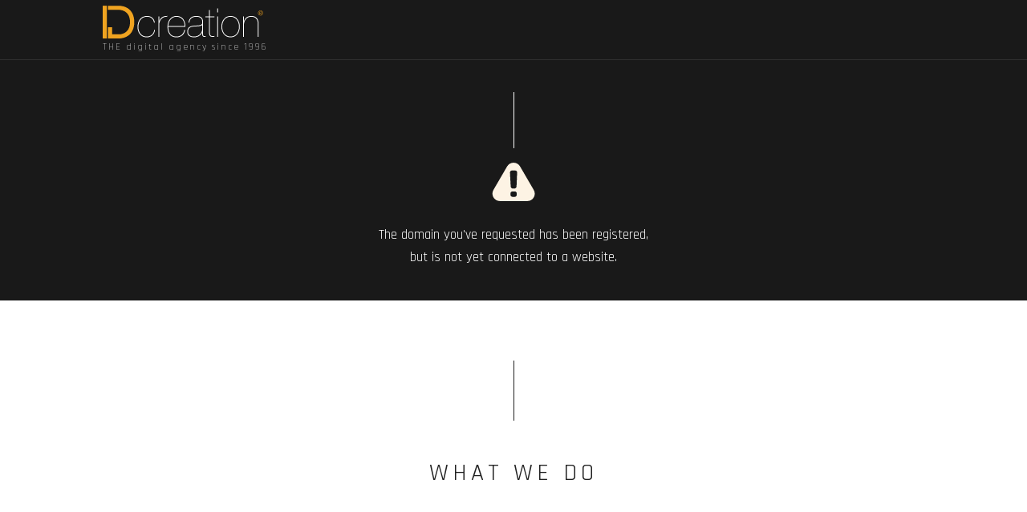

--- FILE ---
content_type: text/html
request_url: http://www.unicdesign.be/
body_size: 10343
content:
<html>
<head>
<meta name="viewport" content="width=device-width, initial-scale=1.0">
<title>DNS - HOSTING</title>
<link href="https://cdn.jsdelivr.net/npm/bootstrap@5.0.1/dist/css/bootstrap.min.css" rel="stylesheet" integrity="sha384-+0n0xVW2eSR5OomGNYDnhzAbDsOXxcvSN1TPprVMTNDbiYZCxYbOOl7+AMvyTG2x" crossorigin="anonymous">
<script src="https://cdn.jsdelivr.net/npm/bootstrap@5.0.1/dist/js/bootstrap.min.js" integrity="sha384-Atwg2Pkwv9vp0ygtn1JAojH0nYbwNJLPhwyoVbhoPwBhjQPR5VtM2+xf0Uwh9KtT" crossorigin="anonymous"></script>
<link rel="stylesheet" href="https://fonts.googleapis.com/css?family=Abel:regular%7CQuestrial:regular%7CRajdhani:300,regular,500,600,700%7CManrope:200,300,regular,500,600,700,800%7CRed+Hat+Text:regular,500,700" media="all">
<link rel="stylesheet" href="https://cdn.idcreation.be/registered-page/style.css">
</head>
<body>
<header> <img src="https://cdn.idcreation.be/registered-page/images/logo.svg" /> <div class="logo__sub">THE&nbsp;<span>digital agency</span>&nbsp;since 1996</div></header>
<main>
  <div class="warning"> <img src="https://cdn.idcreation.be/registered-page/images/alert.svg" /> <span>The domain you've requested has been registered,<br>
    but is not yet connected to a website.</span> </div>
  <div modtype="text" class="moduleTextContent">
    <div class="introtext">
      <h2 class="title stripeAbove stripeAbove--dark">WHAT WE DO</h2>
    </div>
  </div>
  <div id="js-services" class="services container">
    <div class="row">
      <div class="col-md-6 col-lg-3 services__service"> <a href="https://www.idcreation.be/en/web-design-webdesign">
        <div class="services__service--container">
          <div class="services__service--title"> Webdesign </div>
          <div class="services__service--content">
            <p>Ensure your online presence with an <strong>attractive, high-performing website</strong>, fully custom-made. </p>
          </div>
          <div class="services__service--readmore"> + </div>
        </div>
        </a> </div>
      <div class="col-md-6 col-lg-3 services__service"> <a href="https://www.idcreation.be/en/professional-webshop-e-commerce-site">
        <div class="services__service--container">
          <div class="services__service--title"> E-commerce </div>
          <div class="services__service--content">
            <p>Increase your online sales with a <strong>user-friendly and intuitive webshop</strong> that is easy to manage. </p>
          </div>
          <div class="services__service--readmore"> + </div>
        </div>
        </a> </div>
      <div class="col-md-6 col-lg-3 services__service"> <a href="https://www.idcreation.be/en/web-applications">
        <div class="services__service--container">
          <div class="services__service--title"> Web Applications </div>
          <div class="services__service--content">
            <p>Optimize your workflow with a <strong>web application</strong> that is accessible anytime, anywhere. </p>
          </div>
          <div class="services__service--readmore"> + </div>
        </div>
        </a> </div>
      <div class="col-md-6 col-lg-3 services__service"> <a href="https://www.idcreation.be/en/online-marketing">
        <div class="services__service--container">
          <div class="services__service--title"> Online marketing </div>
          <div class="services__service--content"> Generate more traffic and attract the right visitors thanks to <strong>optimal positioning</strong> in the search engine results. </div>
          <div class="services__service--readmore"> + </div>
        </div>
        </a> </div>
    </div>
  </div>
</main>
<footer id="js-footer" class="site__footer footer d-print-none">
  <div class="container-fluid footer__container" style="opacity: 1; transform: translateY(0px);">
    <div class="row">
      <div class="col-xl-3 col-xxxl-4 no-gutters">
        <div class="col footer__col text-lg-left"> <img src="https://www.idcreation.be//images/logo-IDcreation-w.png?w=200" alt="IDcreation nv" class="img-fluid footer__logo footer__logo--desktop logo__image"> <img src="https://www.idcreation.be//images/logo-IDcreation-w.svg?w=200" alt="IDcreation nv" class="img-fluid footer__logo footer__logo--mobile logo__image">
          <div class="logo__sub" style="font-size:12px">THE&nbsp;<span>digital agency</span>&nbsp;since 1996</div>
          <div class="social"> <a href="https://www.facebook.com/IDcreationBE" target="_blank" rel="noopener" aria-label="Facebook link" class="social__link js-social-link social__link--facebook"> <span class="icon-facebook"></span> </a> </div>
        </div>
        <div class="spacer"></div>
      </div>
      <div class="col-6 col-md-6 col-xl footer__col sitemap__container">
        <label class="footer__title">Sitemap</label>
        <ul class="sitemap">
          <li class="sitemap__item"> <a class="sitemap__link" href="https://www.idcreation.be/en/web-design-webdesign">Webdesign</a> </li>
          <li class="sitemap__item"> <a class="sitemap__link" href="https://www.idcreation.be/en/professional-webshop-e-commerce-site">E-commerce</a> </li>
          <li class="sitemap__item"> <a class="sitemap__link" href="https://www.idcreation.be/en/web-applications">Web Applications</a> </li>
          <li class="sitemap__item"> <a class="sitemap__link" href="https://www.idcreation.be/en/online-marketing">Online marketing</a> </li>
          <li class="sitemap__item"> <a class="sitemap__link" href="https://www.idcreation.be/en/professional-webdesign-webshops">Cases</a> </li>
        </ul>
      </div>
      <div class="col-6 col-md-6 col-xl footer__col sitemap__container">
        <label class="footer__title">&nbsp;</label>
        <ul class="sitemap">
          <li class="sitemap__item"> <a class="sitemap__link" href="https://www.idcreation.be/professional-website-design">Portfolio</a> </li>
          <li class="sitemap__item"> <a class="sitemap__link" href="https://www.idcreation.be/en/professional-website-company">About us</a> </li>
        </ul>
        <span class="sitemap__item"> <a class="sitemap__link" href="http://support.idcreation.be" target="_blank">Client zone</a> </span> </div>
      <div class="col-6 col-md-6 col-xl footer__col">
        <address itemscope="" itemtype="http://schema.org/Organization" class="contactinfo">
        <div itemprop="name" class="footer__title">IDcreation nv</div>
        <div itemscope="" itemtype="http://schema.org/PostalAddress">
          <div itemprop="streetAddress" class="contactinfo__label">Bissegemstraat 33</div>
          <div><span itemprop="postalCode" class="contactinfo__label">8560</span> <span itemprop="addressLocality" class="contactinfo__label">Gullegem</span></div>
          <div itemprop="addressCountry" class="contactinfo__label">Belgium</div>
        </div>
        <br>
        <div class="contactinfo__label">T: <a itemprop="telephone" class="contactinfo__link" href="tel:+32 56 26 10 00">+32 56 26 10 00</a></div>
        <div><span class="contactinfo__label">E:</span> <span itemprop="email"> <span class="js-email email" data-user="info" data-domain="idcreation" data-toplevel="be"><a href="mailto:info@idcreation.be">info@idcreation.be</a></span> </span></div>
        <div itemprop="vatID" class="contactinfo__label">VAT: BE 0460.241.343</div>
        </address>
      </div>
      <div class="col-6 col-md-6 col-xl footer__col">
        <address itemscope="" itemtype="http://schema.org/Organization" class="contactinfo">
        <div itemprop="name" class="footer__title">IDcreation bv</div>
        <div itemscope="" itemtype="http://schema.org/PostalAddress">
          <div itemprop="streetAddress" class="contactinfo__label">Tielman Oemstraat 1</div>
          <div><span itemprop="postalCode" class="contactinfo__label">3117 CD</span> <span itemprop="addressLocality" class="contactinfo__label">Schiedam</span></div>
          <div itemprop="addressCountry" class="contactinfo__label">Nederland</div>
        </div>
        <br>
        <div class="contactinfo__label">T: <a itemprop="telephone" class="contactinfo__link" href="tel:+31 10 268 0183">+31 10 268 0183</a></div>
        <div><span class="contactinfo__label">E:</span> <span itemprop="email"> <span class="js-email email" data-user="info" data-domain="idcreation" data-toplevel="nl"><a href="mailto:info@idcreation.nl">info@idcreation.nl</a></span> </span></div>
        <div itemprop="vatID" class="contactinfo__label">VAT: NL856911835B.01</div>
        </address>
      </div>
    </div>
    <div class="row">
      <div class="extra-info"> <span class="extra-info__item"> <a class="extra-info__link" href="https://www.idcreation.be/en/" target="_blank" rel="noopener">IDcreation 2021</a> </span> <span class="extra-info__item"><a class="extra-info__link" href="https://www.idcreation.be/en/cookie-policy">Cookie policy</a></span> <span class="extra-info__item"><a class="extra-info__link" href="https://www.idcreation.be/en/privacy-policy">Privacy policy</a></span> <span class="extra-info__item"><a class="extra-info__link" href="https://www.idcreation.be/en/sitemap">Sitemap</a></span> </div>
    </div>
  </div>
</footer>
<script src="https://ajax.googleapis.com/ajax/libs/jquery/3.5.1/jquery.min.js"></script>
<script>

	var documentElement = $(document);
    var windowElement = window;  
    var footerElement = $('footer');
    var footerDivElement = $('footer > div');
		
	$(window).on('load', function () {
		footer.layout();
	});
	$(window).on('resize', function () {
		footer.layout();
	});
	$(window).on('scroll', function () {
		footer.layout();
	});
	
	var footer = { 
	layout:function(){	
		
		var percentageVisible = (footerElement.outerHeight() - (documentElement.height() - (windowElement.innerHeight + $(windowElement).scrollTop()))) / 400;
	
		
		if (percentageVisible > 1) percentageVisible = 1;
		if (percentageVisible < 0) percentageVisible = 0;
		
		if (footerDivElement.css("opacity") != percentageVisible) {			
			var translate = footerElement.outerHeight() * (1 - percentageVisible) / 2;			
			footerDivElement.css({ 'opacity': percentageVisible, 'transform': 'translateY(-' + translate + 'px)' });
		}

	}
	}
	</script>
</body>
</html>


--- FILE ---
content_type: text/css
request_url: https://cdn.idcreation.be/registered-page/style.css
body_size: 1991
content:
body {
  margin: 0;
  font-family: Rajdhani; }

header {
  background-color: #191919;
  height: 75px;
  padding: 0 10%;
  display: flex;
  align-items: flex-start;
  border-bottom: solid 1px rgba(255, 255, 255, 0.1);
  flex-direction: column;
  justify-content: center; }
  header img {
    height: 41px; }
  header .logo__sub {
    color: #fff;
    font-size: 12px;
    font-weight: 300;
    padding-top: 2px;
    letter-spacing: 2px; }

a {
  text-decoration: none;
  color: #0e0c0e; }
  a:hover {
    color: #0e0c0e; }

strong {
  font-weight: 700;
  color: #0e0c0e; }

.stripeAbove:before {
  display: flex;
  content: "";
  width: 1px;
  height: 75px;
  background-color: #202020;
  flex-direction: column;
  margin: 0px auto 50px; }

.warning {
  background-color: #191919;
  text-align: center;
  justify-content: center;
  align-items: center;
  display: flex;
  flex-direction: column;
  font-size: 17px;
  font-weight: 400;
  color: white;
  line-height: 28px;
  letter-spacing: normal;
  height: 300px; }
  .warning img {
    width: 70px;
    margin: 10px 0 20px; }
  .warning::before {
    content: "";
    background-color: white;
    width: 1px;
    height: 70px;
    display: flex; }

.introtext {
  display: block;
  margin: 0 auto 80px;
  color: #202020;
  line-height: 28px;
  text-align: center;
  padding-top: 75px; }
  .introtext h2 {
    line-height: 30px;
    font-size: 30px;
    font-weight: 400;
    letter-spacing: 5px; }

.services {
  width: 98%;
  margin: 0 auto;
  padding-bottom: 50px;
  line-height: 35px;
  max-width: 100%;
  transition: ease .5s;
  overflow: hidden; }
  .services__service {
    margin-bottom: 50px;
    padding: 10px; }
    @media (max-width: 767.98px) {
      .services__service {
        margin-bottom: 0px; } }
    .services__service a:hover {
      text-decoration: none; }
    .services__service--container {
      padding: 25px;
      min-height: 350px;
      transition: all 200ms ease;
      text-align: center;
      background-color: #f8f8f8;
      justify-content: space-between;
      display: flex;
      flex-direction: column;
      align-items: center;
      height: fit-content; }
      @media (max-width: 767.98px) {
        .services__service--container {
          min-height: 200px; } }
      .services__service--container strong {
        font-weight: 500; }
      .services__service--container:hover {
        transform: scale(1.1); }
    .services__service--title {
      font-weight: 600;
      font-size: 20px;
      color: #333;
      letter-spacing: 5px;
      text-transform: uppercase;
      padding-top: 20px; }
      @media (max-width: 767.98px) {
        .services__service--title {
          padding-top: 0; } }
      .services__service--title::after {
        content: "";
        display: flex;
        width: 45px;
        height: 1px;
        background-color: #333;
        margin: 30px auto 0; }
    .services__service--content {
      font-size: 15px;
      font-weight: 400;
      letter-spacing: 2px;
      line-height: 25px;
      padding-top: 20px;
      margin-bottom: 25px;
      height: 100%; }
      .services__service--content p {
        /*margin-bottom: 10px;*/ }
        .services__service--content p img {
          margin-right: 15px;
          height: 16px; }
    .services__service--readmore {
      border: solid 1px rgba(51, 51, 51, 0.2);
      padding: 22px 20px;
      line-height: normal; }
      @media (max-width: 767.98px) {
        .services__service--readmore {
          padding: 16px 20px; } }

.footer {
  transition: ease 0.3s opacity;
  background: #f6f5f3;
  color: #f6f5f3;
  padding: 50px 0;
  /*will-change: auto;*/
  background-image: linear-gradient(180deg, rgba(0, 0, 0, 0.91), rgba(0, 0, 0, 0.91)), url("images/footer-bg.jpg");
  background-position: center;
  background-size: cover;
  letter-spacing: 2px;
  padding-left: 15px;
  padding-right: 15px;
  overflow: hidden; }
  @media (max-width: 991.98px) {
    .footer {
      padding-bottom: 80px; } }
  @media (min-width: 991.98px) {
    .footer {
      padding-left: 10%;
      padding-right: 10%; } }
  @media (min-width: 991.98px) {
    .footer .spacer {
      height: 50%;
      flex: 1; } }
  .footer .no-gutters {
    padding-left: 0;
    padding-right: 0; }
  .footer__col {
    white-space: nowrap;
    margin-bottom: 15px;
    /* @media (max-width: 991.98px) {
        margin-bottom: 10px;
    }*/ }
  .footer__logo {
    /*height: 48px;*/
    width: 200px; }
    .footer__logo--mobile {
      display: none; }
    @media (max-width: 1199.98px) {
      .footer__logo--desktop {
        display: none; }
      .footer__logo--mobile {
        display: unset; } }
  .footer__title {
    display: block;
    color: #f6f5f3;
    font-size: 20px;
    line-height: 35px;
    margin-bottom: 10px;
    letter-spacing: 2px;
    font-weight: 500; }
    @media (max-width: 991.98px) {
      .footer__title {
        line-height: 20px; } }
  .footer .contactinfo {
    margin-bottom: 0; }
    .footer .contactinfo__label {
      color: #f6f5f3;
      font-size: 14px;
      font-weight: 400;
      line-height: 30px;
      text-transform: uppercase;
      letter-spacing: 2px; }
      @media (max-width: 575.98px) {
        .footer .contactinfo__label {
          font-size: 12px;
          line-height: 22px;
          letter-spacing: 1px; } }
      .footer .contactinfo__label--company {
        text-transform: capitalize; }
    .footer .contactinfo__link, .footer .contactinfo .email a {
      color: #efa320;
      font-size: 14px;
      font-weight: 400;
      transition: all 0.35s; }
      @media (max-width: 575.98px) {
        .footer .contactinfo__link, .footer .contactinfo .email a {
          font-size: 12px;
          line-height: 22px;
          letter-spacing: 1px; } }
      .footer .contactinfo__link:hover, .footer .contactinfo__link:focus, .footer .contactinfo .email a:hover, .footer .contactinfo .email a:focus {
        color: #f6f5f3; }
  .footer .sitemap {
    list-style: none;
    padding-left: 0;
    margin-bottom: 0; }
    .footer .sitemap__link {
      color: #f6f5f3;
      font-size: 14px;
      font-weight: 400;
      letter-spacing: 2px;
      line-height: 30px;
      text-transform: uppercase;
      transition: all 0.35s; }
      @media (max-width: 575.98px) {
        .footer .sitemap__link {
          font-size: 12px;
          line-height: 22px;
          letter-spacing: 1px; } }
      .footer .sitemap__link:hover, .footer .sitemap__link:focus {
        color: #f6f5f3; }
  @media (max-width: 575.98px) {
    .footer .extra-info {
      text-align: center; } }
  .footer .extra-info__item {
    display: inline-block; }
    @media (min-width: 767.98px) {
      .footer .extra-info__item + .extra-info__item:before {
        content: '-';
        display: inline-block;
        padding: 0 5px; } }
  .footer .extra-info__link {
    color: #999;
    font-size: 14px;
    font-weight: 300;
    transition: all 0.35s;
    text-transform: uppercase;
    letter-spacing: 2px; }
    @media (max-width: 575.98px) {
      .footer .extra-info__link {
        font-size: 12px;
        line-height: 22px;
        letter-spacing: 1px; } }
    .footer .extra-info__link:hover, .footer .extra-info__link:focus {
      color: #f6f5f3; }
  .footer-contact {
    z-index: 1; }
    .footer-contact__left {
      padding-top: 60px;
      padding-bottom: 60px;
      padding-right: 50px;
      background-color: #fff; }
      @media (max-width: 767.98px) {
        .footer-contact__left {
          padding-right: 15px; } }
    .footer-contact__right {
      background-color: #fff;
      background-position: center;
      background-size: cover;
      background-repeat: no-repeat;
      align-items: center;
      justify-content: center;
      display: flex;
      padding-top: 100px;
      padding-bottom: 50px; }


--- FILE ---
content_type: image/svg+xml
request_url: https://cdn.idcreation.be/registered-page/images/logo.svg
body_size: 2932
content:
<?xml version="1.0" encoding="utf-8"?>
<!-- Generator: Adobe Illustrator 21.1.0, SVG Export Plug-In . SVG Version: 6.00 Build 0)  -->
<svg version="1.1" id="Layer_1" xmlns="http://www.w3.org/2000/svg" xmlns:xlink="http://www.w3.org/1999/xlink" x="0px" y="0px"
	 viewBox="0 0 1357 278" style="enable-background:new 0 0 1357 278;" xml:space="preserve">
<style type="text/css">
	.st0{fill:#FFFFFF;}
	.st1{fill:#EFA320;}
</style>
<g>
	<path class="st0" d="M442.2,205.5c-3.7,38.7-31.6,62.9-70.7,62.9c-49.1,0-76.7-39.7-76.7-86.8c0-50.1,25.2-94.2,80.8-94.2
		c32.3,0,60.9,19.9,65.3,56.5h-6.7c-5.4-33.6-29.9-49.8-58.5-49.8c-55.2,0-74,46.8-74,87.5c0,42.4,24.2,80.1,70,80.1
		c34,0,61.2-21.5,63.9-56.2L442.2,205.5L442.2,205.5z"/>
	<path class="st0" d="M477.9,264.4h-6.7v-173h6.7v42.7h0.7c6.4-25.6,26.6-48.1,68-46.8V94c-47.4-2.4-68.6,34.7-68.6,72.3
		L477.9,264.4L477.9,264.4z"/>
	<path class="st0" d="M555,179.3c0.7,46.4,19.2,82.4,68.3,82.4c35.7,0,61.9-19.9,67.6-57.2h6.7c-4.7,39.7-34.3,63.9-73.7,63.9
		c-53.5,0.7-75.7-39-75.7-90.5c0-57.5,36.7-90.5,75.7-90.5c53.8,0,77.7,44.4,75.7,91.9L555,179.3L555,179.3z M692.9,172.5
		c0.3-42.4-23.6-78.4-68.3-78.4c-37.3,0-67.3,29.9-69.6,78.4H692.9z"/>
	<path class="st0" d="M726.3,144.9c1.7-32.6,23.2-57.5,65.9-57.5c30.6,0,56.2,11.8,57.2,49.5v110c0,13.1,12.4,11.8,21.9,10.8v6.7
		c-13.1,1-28.6,1-28.6-16.8V225H842c-6.7,22.2-33,43.4-68.6,43.4c-34.3,0-57.9-16.2-57.9-46.8c0-42.7,30.6-49.8,59.6-51.8
		c47.4-2.7,67.6-1.7,67.6-27.9c0-20.9-4.4-47.8-50.5-47.8c-36,0-56.9,18.5-59.2,50.8H726.3z M842.7,162.8H842
		c-9.1,13.1-39,11.8-67,13.8c-27.3,2-52.8,8.1-52.8,45.1c0,19.9,12.8,40,50.5,40c45.1,0,70-33,70-67V162.8z"/>
	<path class="st0" d="M907,98.2v132.6c0,25.9,12.8,26.9,23.2,26.9c6.7,0,12.8-0.3,14.8-1v6.7c-4,0.3-6.1,1-16.5,1
		c-15.8,0-28.3-7.7-28.3-32.3V98.2h-32v-6.7h32V36.9h6.7v54.5h39v6.7L907,98.2L907,98.2z"/>
	<path class="st0" d="M976.3,58.1h-6.7v-34h6.7V58.1z M976.3,264.4h-6.7v-173h6.7V264.4z"/>
	<path class="st0" d="M1082.3,87.4c50.5,0,77.7,43.4,77.7,90.5c0,47.4-27.3,90.5-78.1,90.5c-50.5,0-77.7-43.1-77.7-90.5
		C1004.2,130.8,1031.5,87.4,1082.3,87.4z M1082.3,261.7c46.1,0,71-40,71-83.8c0-43.1-24.9-83.8-71-83.8c-46.8,0-71.3,40.7-71.3,83.8
		C1010.9,221.7,1035.5,261.7,1082.3,261.7z"/>
	<path class="st0" d="M1187.9,91.4h6.7v42.7h0.7c6.4-26.6,28.3-46.8,62.2-46.8c36,0,61.6,22.2,61.6,62.2v114.7h-6.7V150.7
		c0-40-25.6-56.5-54.8-56.5c-41.4,0-62.9,34-62.9,72.3v97.9h-6.7L1187.9,91.4L1187.9,91.4z"/>
</g>
<g>
	<path class="st1" d="M1356.5,62.5c0,11.8-9.2,21.1-21.1,21.1s-21.1-9.2-21.1-21.1s9.2-21.1,21.1-21.1
		C1347.3,41.5,1356.5,50.7,1356.5,62.5z M1317.6,62.5c0,10.1,7.6,18.1,17.8,18.1s17.8-8,17.8-18.1s-7.6-18.1-17.8-18.1
		S1317.6,52.4,1317.6,62.5z M1330.8,74.7h-3V50.3h9.3c5.5,0,7.9,2.4,7.9,6.7s-2.8,6.2-6.1,6.8l7.2,10.8h-3.5l-6.9-10.8h-5
		L1330.8,74.7L1330.8,74.7z M1334.7,61.3c3.7,0,7.3-0.1,7.3-4.2c0-3.4-2.8-4.2-5.8-4.2h-5.5v8.4
		C1330.7,61.3,1334.7,61.3,1334.7,61.3z"/>
</g>
<g>
	<path class="st1" d="M142,1H67.4H44.7v35.3h22.7H142c0,0,89.1,0,89.1,103.4S142,243.1,142,243.1H80v-59.2H44.7v59.2v35.3h22.7H80
		h62c134.8-9.7,124.4-138.7,124.4-138.7S276.8,10.7,142,1z"/>
	<rect y="1" class="st1" width="35.3" height="277.4"/>
</g>
</svg>


--- FILE ---
content_type: image/svg+xml
request_url: https://cdn.idcreation.be/registered-page/images/alert.svg
body_size: 2584
content:
<svg id="ec6w5ray7dc1" xmlns="http://www.w3.org/2000/svg" xmlns:xlink="http://www.w3.org/1999/xlink" viewBox="0 0 68.900000 62.900000" shape-rendering="geometricPrecision" text-rendering="geometricPrecision"><style><![CDATA[#ec6w5ray7dc2_ts {animation: ec6w5ray7dc2_ts__ts 3000ms linear infinite normal forwards}@keyframes ec6w5ray7dc2_ts__ts { 0% {transform: translate(34.428912px,31.450000px) scale(0.750000,0.750000)} 33.333333% {transform: translate(34.428912px,31.450000px) scale(0.750000,0.750000);animation-timing-function: cubic-bezier(0.680000,-0.550000,0.265000,1.550000)} 50% {transform: translate(34.428912px,31.450000px) scale(0.950000,0.950000);animation-timing-function: cubic-bezier(0.680000,-0.550000,0.265000,1.550000)} 66.666667% {transform: translate(34.428912px,31.450000px) scale(0.750000,0.750000)} 100% {transform: translate(34.428912px,31.450000px) scale(0.750000,0.750000)} }#ec6w5ray7dc2 {animation: ec6w5ray7dc2_f_p 3000ms linear infinite normal forwards}@keyframes ec6w5ray7dc2_f_p { 0% {fill: rgb(255,255,255)} 16.666667% {fill: rgb(255,255,255)} 50% {fill: rgb(239,161,37)} 83.333333% {fill: rgb(255,255,255)} 100% {fill: rgb(255,255,255)} }]]></style><g id="ec6w5ray7dc2_ts" transform="translate(34.428912,31.450000) scale(0.750000,0.750000)"><path id="ec6w5ray7dc2" d="M67.591801,44.700000L45.161801,6.100000C40.434402,-2,28.766778,-2,24.039379,6.100000L1.609379,44.700000C-3.017437,52.800000,2.816375,62.900000,12.271173,62.900000L57.131173,62.900000C66.485388,62.900000,72.319200,52.800000,67.591801,44.700000ZM39.830904,52.600000C39.830904,53.500000,39.529155,54.300000,38.825074,55C38.120994,55.700000,37.316330,56,36.411083,56L32.890680,56C31.985433,56,31.180769,55.700000,30.476689,55C29.772608,54.300000,29.470859,53.500000,29.470859,52.600000L29.470859,50.500000C29.470859,49.600000,29.772608,48.800000,30.476689,48.100000C31.180769,47.400000,31.985433,47.100000,32.890680,47.100000L36.411083,47.100000C37.316330,47.100000,38.120994,47.400000,38.825074,48.100000C39.529155,48.800000,39.830904,49.600000,39.830904,50.500000L39.830904,52.600000ZM39.428572,39C39.428572,39.900000,39.026240,40.700000,38.322160,41.400000C37.618079,42,36.813415,42.400000,35.807586,42.400000L33.393595,42.400000C32.488348,42.400000,31.683684,42.100000,30.979604,41.400000C30.376106,40.800000,29.973774,40,29.873191,39L28.666195,16.200000C28.666195,15.300000,28.967944,14.500000,29.571442,13.800000C30.174940,13.100000,30.979604,12.800000,31.884850,12.800000L37.215747,12.800000C38.120994,12.800000,38.925657,13.100000,39.529155,13.800000C40.233236,14.500000,40.434402,15.300000,40.434402,16.200000L39.428572,39Z" transform="translate(-34.428912,-31.449950)" fill="rgb(255,255,255)" stroke="none" stroke-width="1"/></g></svg>